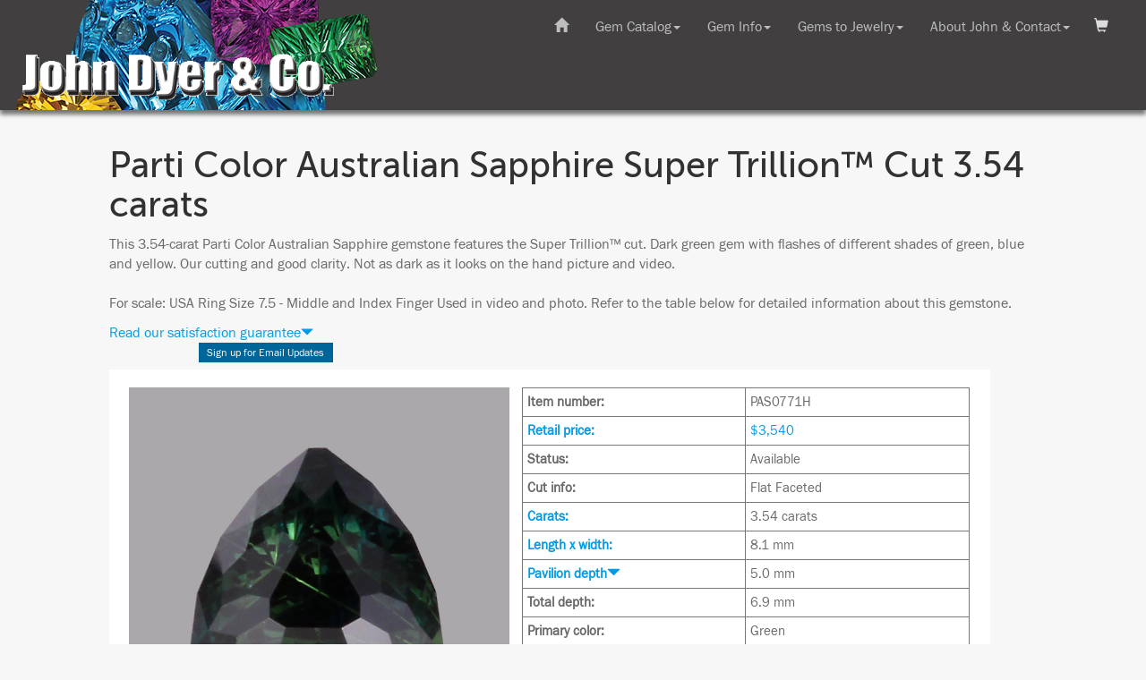

--- FILE ---
content_type: text/html
request_url: https://www.johndyergems.com/gemstones/sapphire-6849.html
body_size: 7194
content:
<!doctype html>
<html>
<head>
<!-- Google Tag Manager -->
<script>(function(w,d,s,l,i){w[l]=w[l]||[];w[l].push({'gtm.start':
new Date().getTime(),event:'gtm.js'});var f=d.getElementsByTagName(s)[0],
j=d.createElement(s),dl=l!='dataLayer'?'&l='+l:'';j.async=true;j.src=
'https://www.googletagmanager.com/gtm.js?id='+i+dl;f.parentNode.insertBefore(j,f);
})(window,document,'script','dataLayer','GTM-PMQ8CBX');</script>
<!-- End Google Tag Manager -->

<!-- Google Tag Manager -->
<script>(function(w,d,s,l,i){w[l]=w[l]||[];w[l].push({'gtm.start':
new Date().getTime(),event:'gtm.js'});var f=d.getElementsByTagName(s)[0],
j=d.createElement(s),dl=l!='dataLayer'?'&l='+l:'';j.async=true;j.src=
'https://www.googletagmanager.com/gtm.js?id='+i+dl;f.parentNode.insertBefore(j,f);
})(window,document,'script','dataLayer','GTM-5D735DK');</script>
<!-- End Google Tag Manager -->

<meta charset="UTF-8">
<meta name="viewport" content="width=device-width, initial-scale=1">
<meta name="description" content="Dark green gem with flashes of different shades of green, blue and yellow. Our cutting and good clarity. Not as dark as it looks on the hand picture and video. <br><br> For scale: USA Ring Size 7.5 - Middle and Index Finger Used in video and photo. ">
<meta name="keywords" content="Sapphire, gems, gemstone, custom cut, brilliant, faceted">
<link rel="image_src" href="https://www.johndyergems.com/smallpictures/pasoz-parti-color-sapphire-triangle-3.54.jpg">
<link rel="shortcut icon" href="https://www.johndyergems.com/favicon.ico">
<title>Parti Color Australian Sapphire Super Trillion&trade; Cut 3.54 carats | John Dyer Gems</title>

<!-- for responsive design -->
<!-- Bootstrap -->
<link href="../css/bootstrap.css" rel="stylesheet">
<!-- JD CSS -->
<link href="../resp-jd-styles-bootstrap.css" rel="stylesheet" type="text/css">

<!-- jQuery (necessary for Bootstrap's JavaScript plugins) --> 
<!-- need to load jquery before the nav or the dropdowns won't load-->
<script src="../js/jquery-1.11.3.min.js"></script>

<!-- JD JS -->
<script src="../resp-jdhelper.js"></script>


<script>
// load the shopping cart info
$(document).ready(function() {
	// if the current URL is the same as the referring one, then it means they removed
	// an item from their cart. show the modal
	var referrer =  document.referrer;
	var currenturl = window.location.href;
	// alert(referrer);
	// alert(currenturl);

	if (referrer === currenturl) {

		// update the cart data
		$(function () {
			$.ajax({
				type: 'post',
				url: '../resp-modal-shopping-cart.php',
				success: function (text) {
					response = text;
					//alert(response);
					document.getElementById("show-shoppping-cart").innerHTML = response;
				}
			});
		});
		
		// check cookie to see if we want to show the cart
		var status = getCookie("JDshop");
		// alert(status);
        if (status === "show") {
            // alert("should be showng the cart");
            $(document).ready(function() {
                $("#ModalShopping").show();
                toggleModal('ModalShopping', 'shopping-cart', 'closeShopping');
            });
        }
        else {
            // alert("should be hiding the cart");
        }
		
	}
});
	
function getCookie(cname) {
    var name = cname + "=";
    var ca = document.cookie.split(';');
    for(var i = 0; i < ca.length; i++) {
        var c = ca[i];
        while (c.charAt(0) == ' ') {
            c = c.substring(1);
        }
        if (c.indexOf(name) == 0) {
            return c.substring(name.length, c.length);
        }
    }
    return "";
}
	
</script>



<!-- This script uses ajax to call the update cart PHP file -->
<script>
      $(function () {

        $(".frm-add2cart").on('submit', function (e) {

          e.preventDefault();

          $.ajax({
            type: 'post',
            url: '../resp-update-cart.php',
            data: $(this).serialize(),
            success: function (text) {
            	response = text;
				//alert(response);
			    $("#ModalShopping").show();
			    toggleModal('ModalShopping', 'shopping-cart', 'closeShopping')
				document.getElementById("show-shoppping-cart").innerHTML = response;
			
				// update the shopping cart button and number of gems in the toolbar
				$.ajax({
            		type: 'post',
            		url: '../resp-shopping-cart-link.php',
            		success: function (text) {
            			response = text;
						//alert(response);
						document.getElementById("get-cart-items").innerHTML = response;
            		}
          		});
				
				// update the shopping cart dropdown content
//				$.ajax({
//            		type: 'post',
//            		url: '../resp-modal-shopping-cart.php',
//            		success: function (text) {
//            			response = text;
//						//alert(response);
//						document.getElementById("show-shoppping-cart").innerHTML = response;
//            		}
//          		});
            }
          });

        });

      });
</script>

<!-- This script uses ajax to get the numbr of items in the shopping cart -->
<script>
	$(function () {

		$.ajax({
			type: 'post',
			url: '../resp-shopping-cart-link.php',
 			success: function (text) {
				response = text;
				//alert(response);
				document.getElementById("get-cart-items").innerHTML = response;	
            }
		}).done(function() {
 			// alert( "finished getting link" );
			// This script uses ajax to get shopping cart show we can show it 
			$(function () {
				  $.ajax({
					type: 'post',
					url: '../resp-modal-shopping-cart.php',
					success: function (text) {
						response = text;
						//alert(response);
						document.getElementById("show-shoppping-cart").innerHTML = response;
					}
				  });
      		});  
		});
      });
</script>

<!-- Get the user's login status -->
<script>
	$(function () {
		$.ajax({
			type: 'post',
			url: '../resp-login-status.php',
 			success: function (text) {
				response = text;
				//alert(response);
				document.getElementById("show-login-status").innerHTML = response;	
            }
		})
      });
</script>	

<script>
// check if sold gems are shown or hidden
$(document).ready(function(){
	var sold_status = localStorage.getItem("sold");
	var jdselect_status = localStorage.getItem("jdselect");
	var is_outsourced = window.location.href.indexOf('outsourced');
	var visibility_flag = 0;
	
	if ( (sold_status === "show" || sold_status === null) && jdselect_status === "show" ) {
		// both true, show it
		show_sold();
		show_jdselect();
		visibility_flag = 1;
	}
	else if ( (sold_status === "show" || sold_status === null) && ( jdselect_status === "hide" || jdselect_status === null ) ) {
		if (is_outsourced === -1) {
			// show sold, hide JD select
			show_sold();
			hide_jdselect();
			visibility_flag = 2.1;
    	}
		else {
			//alert("IS outsourced URL");
			// show sold, ignore any JD select setting - this is an outsource page
			show_sold();
			show_jdselect();
			visibility_flag = 2.2;
    	}
	}	
	else if ( sold_status === "hide" && jdselect_status === "show" ) {
		visibility_flag = 3; 
		// hide sold, show JD select
		hide_sold();
		show_jdselect();
	}
	else if ( sold_status === "hide" && ( jdselect_status === "hide" || jdselect_status === null) ) {
		if (is_outsourced === -1) {
			// both false, hide it
			hide_sold();
			hide_jdselect();
			visibility_flag = 4.1;
    	}
		else {
			//alert("IS outsourced URL");
			// ignore any JD select setting but hide sold - this is an outsource page
			hide_sold();
			show_jdselect();
			visibility_flag = 4.2;
    	}
	}
	

	// alert(visibility_flag);
	
});
	
function show_sold () {
	$( "article" ).each(function( i ) {
    	if ( $(this).hasClass("sold") ) {
      			$(this).addClass("sold-show");
				$(this).removeClass("sold");
    		} 
  		});
		
	$("#toggle_sold").html("Hide Sold Gems");
	$("#toggle_sold").addClass("btn-info");
	$("#toggle_sold").removeClass("btn-primary"); 
}
	
function hide_sold () {
	$( "article" ).each(function( i ) {
    	if ( $(this).hasClass("sold-show") ) {
      		$(this).addClass("sold");
			$(this).removeClass("sold-show");
    	} 
  	});
	$("#toggle_sold").html("Show Sold Gems");
	$("#toggle_sold").addClass("btn-primary");	
	$("#toggle_sold").removeClass("btn-info"); 
}	

function show_jdselect () {
	$( "article" ).each(function( i ) {
    	if ( $(this).hasClass("jdselect") ) {
      		$(this).addClass("jdselect-show");
			$(this).removeClass("jdselect");
    	} 
  	});
	$("#toggle_jdselect").html("Hide JD Select Outsourced");
	$("#toggle_jdselect").addClass("btn-info");
	$("#toggle_jdselect").removeClass("btn-primary");
	
	hide_jdselect_article();
}	

function hide_jdselect () {
	$( "article" ).each(function( i ) {
    	if ( $(this).hasClass("jdselect-show") ) {
      		$(this).addClass("jdselect");
			$(this).removeClass("jdselect-show");
    	} 
  	});
	$("#toggle_jdselect").html("Show JD Select Outsourced");
	$("#toggle_jdselect").addClass("btn-primary");
	$("#toggle_jdselect").removeClass("btn-info");
	
	show_jdselect_article();
}	
	
function show_jdselect_article() {
	$( "#see_outsourced" ).show();
}	

function hide_jdselect_article() {
	$( "#see_outsourced" ).hide();
}

</script>

<script>
// use this function to toggle the satisfaction guarantee dropdown
$(document).ready(function(){
    $("#dropdown-sg").click(function(){
		$("#popup-sg").toggle();
    });
});
$(document).ready(function(){
    $("#close-sg").click(function(){
		$("#popup-sg").toggle();
    });
});
// use this function to toggle sold dropdown
$(document).ready(function(){
    $("#dropdown-sold").click(function(){
		$("#popup-sold").toggle();
    });
});
$(document).ready(function(){
    $("#close-sold").click(function(){
		$("#popup-sold").toggle();
    });
});
// use this function to toggle pavilion depth dropdown
$(document).ready(function(){
    $("#dropdown-pd").click(function(){
		$("#popup-pd").toggle();
    });
});
$(document).ready(function(){
    $("#close-pd").click(function(){
		$("#popup-pd").toggle();
    });
});
// use this function to toggle AGTS codes dropdown
$(document).ready(function(){
    $("#dropdown-agta").click(function(){
		$("#popup-agta").toggle();
    });
});
$(document).ready(function(){
    $("#close-agta").click(function(){
		$("#popup-agta").toggle();
    });
});
// use this function to toggle Memo/Dropship dropdown
$(document).ready(function(){
    $("#dropdown-memo").click(function(){
		$("#popup-memo").toggle();
    });
});
$(document).ready(function(){
    $("#close-memo").click(function(){
		$("#popup-memo").toggle();
    });
});	

// use this function to toggle Brazil office dropdown
$(document).ready(function(){
    $("#dropdown-bz").click(function(){
		$("#popup-bz").toggle();
    });
});
$(document).ready(function(){
    $("#close-bz").click(function(){
		$("#popup-bz").toggle();
    });
});	

// use this function to toggle mail to office dropdown
$(document).ready(function(){
    $("#dropdown-mail").click(function(){
		$("#popup-mail").toggle();
    });
});
$(document).ready(function(){
    $("#close-mail").click(function(){
		$("#popup-mail").toggle();
    });
});	

// use this function to toggle mail to office dropdown
$(document).ready(function(){
    $("#dropdown-misc").click(function(){
		$("#popup-misc").toggle();
    });
});
$(document).ready(function(){
    $("#close-misc").click(function(){
		$("#popup-misc").toggle();
    });
});	
</script>

<script>
// use this function to toggle the catalog navigation on mobile platform
$(document).ready(function(){
    $("#catalog-nav-button").click(function(){
        $("#catalog-nav").toggle(500);
    });
});
</script>

<script>
function toggleHamburger(x) {
    x.classList.toggle("change");
}
</script>


<!-- Add the code to load the Javascript SDK for Facebook -->
<script>(function(d, s, id) {
  var js, fjs = d.getElementsByTagName(s)[0];
  if (d.getElementById(id)) return;
  js = d.createElement(s); js.id = id;
  js.src = "//connect.facebook.net/en_US/all.js#xfbml=1";
  fjs.parentNode.insertBefore(js, fjs);
}(document, 'script', 'facebook-jssdk'));
</script>

<script type="application/ld+json">
{
  "@context": "https://schema.org/", 
  "@type": "Product", 
  "name": "Parti Color Australian Sapphire Super Trillion(TM) Cut 3.54 carats",
  "image": "https://www.johndyergems.com/bigpictures/smallpictures/pasoz-parti-color-sapphire-triangle-3.54.jpg",
  "description": "Dark green gem with flashes of different shades of green, blue and yellow. Our cutting and good clarity. Not as dark as it looks on the hand picture and video. <br><br> For scale: USA Ring Size 7.5 - Middle and Index Finger Used in video and photo. ",
  "brand": "John Dyer Gems",
  "offers": {
    "@type": "Offer",
    "url": "https://www.johndyergems.com/gemstones/sapphire-6849.html",
    "priceCurrency": "USD",
    "price": "3,540.00",
    "availability": "https://schema.org/Instock",
    "itemCondition": "https://schema.org/NewCondition"
  }
}
</script>

</head>
<body>
<!-- Google Tag Manager (noscript) -->
<noscript><iframe src="https://www.googletagmanager.com/ns.html?id=GTM-PMQ8CBX"
height="0" width="0" style="display:none;visibility:hidden"></iframe></noscript>
<!-- End Google Tag Manager (noscript) -->
        <div id="banner-background-img">
        	<a href="../index.html"><img class="logo-img" src="../art/resp-jd-logo.png" alt="John Dyer Gems"></a>
        </div>
        <div id="banner-background">
		</div>

			
        <nav id="banner" class="navbar navbar-inverse navbar-fixed-top">
         <div class="container-fluid">
                <div class="navbar-header">
                    <button type="button" id="menu-toggle-button" class="navbar-toggle collapsed" data-toggle="collapse" data-target="#defaultNavbar1">
                        <div class="button-label white">Menu</div>
                        <div id="mobile-menu-button">
                        	<span class="icon-bar top-bar"></span>
                        	<span class="icon-bar middle-bar"></span>
                        	<span class="icon-bar bottom-bar"></span>
                        </div>
                    </button>
                    
                </div>
			</div>
            <div class="container-fluid">
                <!-- Collect the nav links, forms, and other content for toggling -->
                <div class="collapse navbar-collapse" id="defaultNavbar1">
                    
                    <ul class="nav navbar-nav navbar-right">
       
                        <li class="dropdown">
                            <a href="#" class="dropdown-toggle" data-toggle="dropdown" role="button" aria-expanded="false">Gem Catalog<span class="caret"></span></a>
                            <div id="dropdown-gemcatalog" class="dropdown-menu meganav-content" role="menu">
                                <!-- pull the gem catalog dropdown content from a file -->
                                <script>
                                    $( "#dropdown-gemcatalog" ).load( "../resp-dropdown-gemcatalog.html #displayGemcatalog" );
		                    	</script>
                            </div>
                        </li>
                        <li class="dropdown">
                            <a href="#" class="dropdown-toggle" data-toggle="dropdown" role="button" aria-expanded="false">Gem Info<span class="caret"></span></a>
                            <div id="dropdown-geminfo" class="dropdown-menu meganav-content" role="menu">
                                <!-- pull the gem catalog dropdown content from a file -->
                                <script>
                                      $( "#dropdown-geminfo" ).load( "../resp-dropdown-geminfo.html #displayInfo" );
			                    </script>
                            </div>
                        </li>
                        <li class="dropdown">
                            <a href="#" class="dropdown-toggle" data-toggle="dropdown" role="button" aria-expanded="false">Gems to Jewelry<span class="caret"></span></a>
                            <div id="dropdown-gems2jewelry" class="dropdown-menu meganav-content" role="menu">
                                <!-- pull the gem catalog dropdown content from a file -->
                                <script>
                                    $( "#dropdown-gems2jewelry" ).load( "../resp-dropdown-gems2jewelry.html #displayAwards" );
		                    	</script>
                            </div>
                        </li>
                        <li class="dropdown" data-pg-collapsed>
                            <a href="#" class="dropdown-toggle" data-toggle="dropdown" role="button" aria-expanded="false">About John &#38; Contact<span class="caret"></span></a>
                            <div id="dropdown-aboutjohn" class="dropdown-menu meganav-content" role="menu">
                                <!-- pull the gem catalog dropdown content from a file -->
                                <script>
                                    $( "#dropdown-aboutjohn" ).load( "../resp-dropdown-aboutjohn.html #displayAbout" );
		                    	</script>
                            </div>
                        </li>
                        <li id="room4cart"></li>
                    </ul>
                    
                     <ul class="nav navbar-nav navbar-right">
                        <li class="dropdown-toggle"><a href="../index.html"><span class="glyphicon glyphicon-home"></span></a></li>
                    </ul>                    


                </div>
                <!-- /.navbar-collapse -->
            </div>
            <!-- /.container-fluid -->
        </nav>
<div class="container-fluid">
  <div class="row">
    <div class="col-lg-offset-1 col-lg-10 col-md-offset-0 col-md-12">
     
     
     
     <div id="mainContent">

<button id="shopping-cart" class="empty-cart" onclick="toggleModal('ModalShopping', 'shopping-cart', 'closeShopping')">
	<!-- get number of shopping cart items -->
    <div id="get-cart-items">
	</div> 
</button>

<div id="ModalShopping" class="modal">
<!-- Modal content -->
<div class="modal-content dropdown-content-gemstone1">
<div id="closeShopping" class="close-cart"><span id="keep-shopping">Keep Shopping</span> <span class="glyphicon glyphicon-remove"></span></div>
<!-- grab the shopping cart -->
    <div id="show-shoppping-cart">
		<p>Updating Shopping Cart...</p>
	</div>
</div>
</div> 

<div id="show-login-status"></div>	
<!-- end header, begin the page content here -->

<h1>Parti Color Australian Sapphire Super Trillion&trade; Cut 3.54 carats</h1><p>This 3.54-carat Parti Color Australian Sapphire gemstone features the Super Trillion&trade; cut. 
Dark green gem with flashes of different shades of green, blue and yellow. Our cutting and good clarity. Not as dark as it looks on the hand picture and video. <br><br> For scale: USA Ring Size 7.5 - Middle and Index Finger Used in video and photo.  Refer to the table below for detailed information about this gemstone. 
</p><div id="popup-satisfaction">
<a id="dropdown-sg" class="change-to-pointer">Read our satisfaction guarantee<span id="caret-sg" class="glyphicon glyphicon-triangle-bottom small"></span></a>
<div id="popup-sg" class="popup-desc">
<div><span id="close-sg" class="popup-close glyphicon glyphicon-remove"></span></div>
<h4>Satisfaction Guarantee</h4>
<p>We want you to be happy, so we give you a full 14 days to examine and return gems!</p> 
<p>If the gem or gems are returned in original condition we will refund their full purchase price minus shipping charges. </p>
<p>(Tip: This is a good way to compare multiple gems, just return the ones you don't want!) </p>
<p><a href="../Return-Mailing-And-Packaging-Instructions-For-Gems.html">Read our return shipping instructions <span class="glyphicon glyphicon-triangle-right small"></span></a></p>
</div>
</div>
<div class="facebook">
<div class="facebook">
<div class="social_media_fb"><div class="fb-like" data-send="false" data-layout="button_count" data-width="90" data-show-faces="false"></div>
</div><div class="social_media_email"><ul class="email_update">
<li class="email_update"><a href="../contact.html">Sign up for Email Updates</a>
</li></ul></div>
</div>
<div id="gemcontainer">
<div id="gemRetail">
<div id="gemBigPhoto"><img src="../bigpictures/pasoz-parti-color-sapphire-triangle-3.54.jpg" alt="Parti Color Australian Sapphire gemstone">
<img src="../handpics/pasoz-parti-color-sapphire-triangle-3.54-hand.jpg" alt="Parti Color Australian Sapphire view 2">
<img src="../cofa/PAS6849.jpg" alt="Certificate of Authenticity">
<div class=" spacer-bot hidden-sm hidden-md hidden-lg"><div class="spacer embed-responsive embed-responsive-16by9"><iframe class="embed-responsive-item" src="https://www.youtube.com/embed/QY1ec-4zXII?autoplay=1&rel=0" frameborder="0" gesture="media" allow="encrypted-media" allowfullscreen></iframe></div>
</div>
</div>
<div id="gemDesc">
<table border="1" cellspacing="0" cellpadding="3">
<tr>
<td><strong>Item number:</strong></td>
<td>PAS0771H</td>
</tr>
<tr>
<td><strong><a href="../howtobuy.html">Retail price:</a></strong></td>
<td><a href="../howtobuy.html">$3,540</a></td>
</tr>
<tr>
<td><strong>Status:</strong></td>
<td>Available</td>
</tr>
<tr>
<td><strong>Cut info:</strong></td>
<td>Flat Faceted</td>
</tr>
<tr>
<td><strong><a href="../MM-Size.html">Carats:</a></strong></td>
<td>3.54 carats</td>
</tr>
<tr>
<td><strong><a href="../MM-Size.html">Length x width:</a></strong></td>
<td>8.1 mm</td>
</tr>
<tr>
<td><a id="dropdown-pd" class="change-to-pointer"><strong>Pavilion depth</strong><span id="caret-pd" class="glyphicon glyphicon-triangle-bottom"></span></a>
<div id="popup-pd" class="popup-desc">
<div><span id="close-pd" class="popup-close glyphicon glyphicon-remove"></span></div>
	<p>The pavilion depth measurement is taken from the girdle to the culet and does not include the crown depth. <a href="../depth_measure.html">Read more <span class="glyphicon glyphicon-triangle-right small"></span></a></p>
</div>
</td>
<td>5.0 mm</td>
</tr>
<tr>
<td><strong>Total depth:</strong></td>
<td>6.9 mm</td>
</tr>
<tr>
<td><strong>Primary color:</strong></td>
<td>Green</td>
</tr>
<tr>
<td><strong>Shape:</strong></td>
<td>Triangle/Trillion</td>
</tr>
<tr>
<td><strong>Origin:</strong></td>
<td>Australia</td>
</tr>
<tr>
<td><a id="dropdown-agta" class="change-to-pointer"><strong>Enhancement code</strong><span id="caret-agta" class="glyphicon glyphicon-triangle-bottom"></span></a>
<div id="popup-agta" class="popup-desc">
<div><span id="close-agta" class="popup-close glyphicon glyphicon-remove"></span></div>
<p>The American Gem Trade Association (AGTA) defines codes for gemstone treatments and enhancements. <a href="../info-about-gemstone-treatments-and-enhancements.html">Read more <span class="glyphicon glyphicon-triangle-right small"></span></a></p>
</div>
</td>
<td>H</td>
</tr>
<tr>
<td><strong><a href="../logo.html">Logo:</a></strong></td>
<td>No</td>
</tr>
<tr>
<td><strong><a href="../mohs.html">Mohs hardness:</a></strong></td>
<td>9.0</td>
</tr>
<tr>
<td><strong>Buy on-line:</strong></td>
<td>$3,540 <form action="../resp-update-cart.php" method="post" class="frm-add2cart">
<input type="hidden" name="type" value="add">
<input type="hidden" name="item_name" value="3.54-Carat Parti Color Australian Sapphire Super Trillion Cut">
<input type="hidden" name="item_number" value="Bx6-sapphire6849">
<input type="hidden" name="amount" value="3540">
<input type="hidden" name="image" value="smallpictures/pasoz-parti-color-sapphire-triangle-3.54.jpg">
<input type="hidden" name="gem_url" value="sapphire-6849">
<input type="hidden" name="pid" value="1770-3540">
<button type="submit" name="submit" class="btn btn-primary"><span class="glyphicon glyphicon-shopping-cart"></span> Add to Cart</button></form>
</td></tr>
</table>
</div><div class="hidden-xs"><div class="spacer embed-responsive embed-responsive-16by9"><iframe class="embed-responsive-item" src="https://www.youtube.com/embed/QY1ec-4zXII?autoplay=1&rel=0" frameborder="0" gesture="media" allow="encrypted-media" allowfullscreen></iframe></div>
</div></div></div></div>
<p>If you are a retailer, please <a href="../ws_register.html">register here</a> or call 1-715-830-0126 for wholesale pricing.</p><p><a href="javascript:history.go(-1)">Go Back</a> | <a href="catalog_main.html">Main&nbsp;Catalog</a></p><div class="bigspacer hidden-sm-down"></div>



<!-- begin the page footer here -->

		</div>
      
    </div>
  </div>
</div>





<div id="footerbar"><!-- Small footerbar at the bottom -->
<div id="footer-content" class="center">
	<div id="bottom-nav-buttons">
	    <div class="footer-buttons"><a href="javascript:;" onclick="window.scrollTo(0, 0);"><img src="../art/resp-icon-back-to-top.png" alt="Top"><br>To Top</a></div> 
	    <div class="footer-buttons"><a href="../index.html"><img src="../art/resp-icon-home.png" alt="home"><br>Home</a></div> 
	    <div class="footer-buttons"><a href="catalog_main.html"><img src="../art/resp-icon-catalog.png" alt="Gem Catalog"><br>Catalog</a></div>
	</div>
	<p>Copyright &copy; 
		<script>
			var theDate=new Date()
			document.write(theDate.getFullYear())
		</script>
		 John Dyer/Precious Gemstones Inc.
    </p>
	<p>We cannot be held responsible for errors or omissions. This website and its contents are copyrighted for the exclusive use of our customers, all other use is prohibited.</p>
    <h4><a href="../privacy-policy.html">Read our privacy policy.</a></h4>
</div>
</div>


<script>
// Javascript for the modal pop-up menus

function toggleModal(modal, btn, closebtn) {

  // Get the modal
  var modal = document.getElementById(modal);
  
  // Get the button that opens the modal
  var btn = document.getElementById(btn);
  
  // Get the <span> element that closes the modal
  var span = document.getElementById(closebtn);
  
  modal.style.display = "block";
  
  // When the user clicks on the button, open the modal 
  btn.onclick = function() {
	  modal.style.display = "block";
  }
  
  // When the user clicks on <span> (x), close the modal
  span.onclick = function() {
	  modal.style.display = "none";
  }
  
  // When the user clicks anywhere outside of the modal, close it
  window.onclick = function(event) {
	  if (event.target == modal) {
		  modal.style.display = "none";
	  }
  }
}


function closeModal(modal, closebtn) {

  // Get the modal
  var modal = document.getElementById(modal);
  
  // Get the <span> element that closes the modal
	// not using this var, but keeping it for now
  var span = document.getElementById(closebtn);
    
  //modal.style.display = "none";
  jQuery(modal).hide();

  // When the user clicks anywhere outside of the modal, close it
  window.onclick = function(event) {
	  if (event.target == modal) {
		  modal.style.display = "none";
	  }
  }
}
</script>

<script>
$("#toggle_sold").click(function(){
	
	if ($(this).hasClass('btn-primary')){
        // currently hiding sold   
		show_sold();
		localStorage.setItem("sold", "show");
    } else {
        // currentl;y showing sold
		hide_sold();
		localStorage.setItem("sold", "hide");
    }
	
});	

$("[id^=toggle_jdselect]").click(function(){
	if ($(this).hasClass('btn-primary')){
        // currently hiding jd select  
		show_jdselect();
		localStorage.setItem("jdselect", "show");
    } else {
        // currently showing jd select
		hide_jdselect();
		localStorage.setItem("jdselect", "hide");
    }
});		
</script>

<!-- Include all compiled plugins (below), or include individual files as needed --> 
<script src="../js/bootstrap.js"></script>

	<!-- put in text links for people who dont have JS--> 
    <noscript>
        <div id="noscript-warning">
			
		<nav id="banner1" class="navbar navbar-inverse navbar-fixed-top">
			<span class="noscript white right"><b>This site works best with JavaScript enabled</b></span>
			<div class="container-fluid">
                <div class="navbar-header">
                    <button id="menu-toggle-button1" class="navbar-toggle collapsed">
						<div class="button-label white"><a href="../resp-navigation.html">Menu</a></div>
                    </button>
                    
                </div>
			</div>
            <div class="container-fluid">
                <!-- Collect the nav links, forms, and other content for toggling -->
                <div class="collapse navbar-collapse" id="defaultNavbar11">
					
                    <ul class="nav navbar-nav navbar-right">
                        <li class="dropdown">
                            <a href="../resp-navigation.html#gemcatalog" class="dropdown-toggle" data-toggle="dropdown" role="button" aria-expanded="false">Gem Catalog</a>
                        </li>
                        <li class="dropdown">
                            <a href="../resp-navigation.html#info" class="dropdown-toggle" data-toggle="dropdown" role="button" aria-expanded="false">Gem Info</a>
                        </li>
                        <li class="dropdown">
                            <a href="../resp-navigation.html#awards" class="dropdown-toggle" data-toggle="dropdown" role="button" aria-expanded="false">Gems to Jewelry</a>
                        </li>
                        <li class="dropdown" data-pg-collapsed>
                            <a href="../resp-navigation.html#aboutus" class="dropdown-toggle" data-toggle="dropdown" role="button" aria-expanded="false">About John &#38; Contact</a>
                        </li>
                        <li id="room4cart1"></li>
                    </ul>
                    
                     <ul class="nav navbar-nav navbar-right">
                        <li class="dropdown-toggle"><a href="../index.html"><span class="glyphicon glyphicon-home"></span></a></li>
                    </ul>                    


                </div>
				
				
				
                <!-- /.navbar-collapse -->
            </div>
            <!-- /.container-fluid -->

        </nav>

        </div>
    </noscript>
</body>
</html>


--- FILE ---
content_type: text/html; charset=UTF-8
request_url: https://www.johndyergems.com/resp-shopping-cart-link.php
body_size: 611
content:
<span class="glyphicon glyphicon-shopping-cart"></span>

